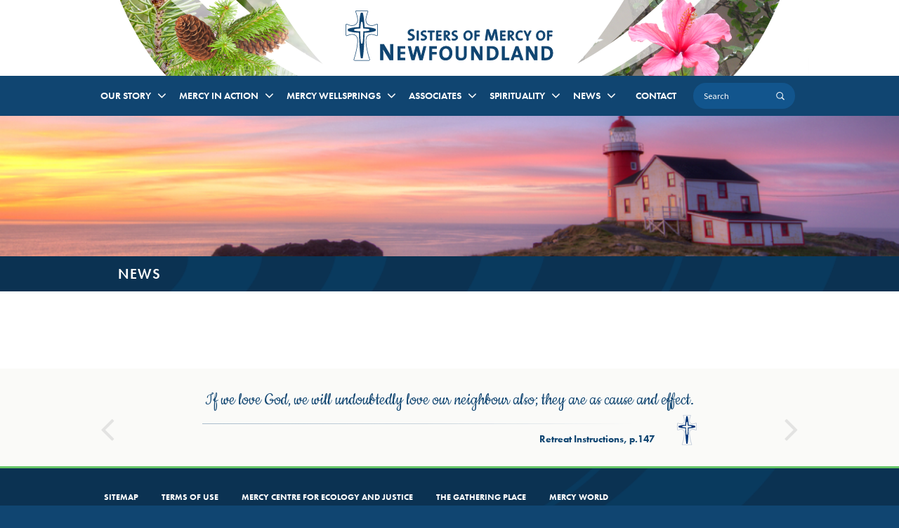

--- FILE ---
content_type: text/html; charset=UTF-8
request_url: https://www.sistersofmercynf.org/prayer/1689/
body_size: 10838
content:
<!DOCTYPE html>
<html lang="en-US">
<head>
<meta charset="UTF-8">
<meta name="viewport" content="width=device-width, initial-scale=1">
<link rel="profile" href="http://gmpg.org/xfn/11">
<title>Sisters of Mercy of Newfoundland</title>
<meta name='robots' content='max-image-preview:large' />
	<style>img:is([sizes="auto" i], [sizes^="auto," i]) { contain-intrinsic-size: 3000px 1500px }</style>
	<link rel='dns-prefetch' href='//www.google.com' />
<link rel="alternate" type="application/rss+xml" title="Sisters of Mercy of Newfoundland &raquo; Feed" href="https://www.sistersofmercynf.org/feed/" />
<link rel="alternate" type="application/rss+xml" title="Sisters of Mercy of Newfoundland &raquo; Comments Feed" href="https://www.sistersofmercynf.org/comments/feed/" />
<script type="text/javascript">
/* <![CDATA[ */
window._wpemojiSettings = {"baseUrl":"https:\/\/s.w.org\/images\/core\/emoji\/16.0.1\/72x72\/","ext":".png","svgUrl":"https:\/\/s.w.org\/images\/core\/emoji\/16.0.1\/svg\/","svgExt":".svg","source":{"concatemoji":"https:\/\/www.sistersofmercynf.org\/wp-includes\/js\/wp-emoji-release.min.js?ver=a5b97fd00f5b4b8ad216ce80fcaa2876"}};
/*! This file is auto-generated */
!function(s,n){var o,i,e;function c(e){try{var t={supportTests:e,timestamp:(new Date).valueOf()};sessionStorage.setItem(o,JSON.stringify(t))}catch(e){}}function p(e,t,n){e.clearRect(0,0,e.canvas.width,e.canvas.height),e.fillText(t,0,0);var t=new Uint32Array(e.getImageData(0,0,e.canvas.width,e.canvas.height).data),a=(e.clearRect(0,0,e.canvas.width,e.canvas.height),e.fillText(n,0,0),new Uint32Array(e.getImageData(0,0,e.canvas.width,e.canvas.height).data));return t.every(function(e,t){return e===a[t]})}function u(e,t){e.clearRect(0,0,e.canvas.width,e.canvas.height),e.fillText(t,0,0);for(var n=e.getImageData(16,16,1,1),a=0;a<n.data.length;a++)if(0!==n.data[a])return!1;return!0}function f(e,t,n,a){switch(t){case"flag":return n(e,"\ud83c\udff3\ufe0f\u200d\u26a7\ufe0f","\ud83c\udff3\ufe0f\u200b\u26a7\ufe0f")?!1:!n(e,"\ud83c\udde8\ud83c\uddf6","\ud83c\udde8\u200b\ud83c\uddf6")&&!n(e,"\ud83c\udff4\udb40\udc67\udb40\udc62\udb40\udc65\udb40\udc6e\udb40\udc67\udb40\udc7f","\ud83c\udff4\u200b\udb40\udc67\u200b\udb40\udc62\u200b\udb40\udc65\u200b\udb40\udc6e\u200b\udb40\udc67\u200b\udb40\udc7f");case"emoji":return!a(e,"\ud83e\udedf")}return!1}function g(e,t,n,a){var r="undefined"!=typeof WorkerGlobalScope&&self instanceof WorkerGlobalScope?new OffscreenCanvas(300,150):s.createElement("canvas"),o=r.getContext("2d",{willReadFrequently:!0}),i=(o.textBaseline="top",o.font="600 32px Arial",{});return e.forEach(function(e){i[e]=t(o,e,n,a)}),i}function t(e){var t=s.createElement("script");t.src=e,t.defer=!0,s.head.appendChild(t)}"undefined"!=typeof Promise&&(o="wpEmojiSettingsSupports",i=["flag","emoji"],n.supports={everything:!0,everythingExceptFlag:!0},e=new Promise(function(e){s.addEventListener("DOMContentLoaded",e,{once:!0})}),new Promise(function(t){var n=function(){try{var e=JSON.parse(sessionStorage.getItem(o));if("object"==typeof e&&"number"==typeof e.timestamp&&(new Date).valueOf()<e.timestamp+604800&&"object"==typeof e.supportTests)return e.supportTests}catch(e){}return null}();if(!n){if("undefined"!=typeof Worker&&"undefined"!=typeof OffscreenCanvas&&"undefined"!=typeof URL&&URL.createObjectURL&&"undefined"!=typeof Blob)try{var e="postMessage("+g.toString()+"("+[JSON.stringify(i),f.toString(),p.toString(),u.toString()].join(",")+"));",a=new Blob([e],{type:"text/javascript"}),r=new Worker(URL.createObjectURL(a),{name:"wpTestEmojiSupports"});return void(r.onmessage=function(e){c(n=e.data),r.terminate(),t(n)})}catch(e){}c(n=g(i,f,p,u))}t(n)}).then(function(e){for(var t in e)n.supports[t]=e[t],n.supports.everything=n.supports.everything&&n.supports[t],"flag"!==t&&(n.supports.everythingExceptFlag=n.supports.everythingExceptFlag&&n.supports[t]);n.supports.everythingExceptFlag=n.supports.everythingExceptFlag&&!n.supports.flag,n.DOMReady=!1,n.readyCallback=function(){n.DOMReady=!0}}).then(function(){return e}).then(function(){var e;n.supports.everything||(n.readyCallback(),(e=n.source||{}).concatemoji?t(e.concatemoji):e.wpemoji&&e.twemoji&&(t(e.twemoji),t(e.wpemoji)))}))}((window,document),window._wpemojiSettings);
/* ]]> */
</script>
<style id='wp-emoji-styles-inline-css' type='text/css'>

	img.wp-smiley, img.emoji {
		display: inline !important;
		border: none !important;
		box-shadow: none !important;
		height: 1em !important;
		width: 1em !important;
		margin: 0 0.07em !important;
		vertical-align: -0.1em !important;
		background: none !important;
		padding: 0 !important;
	}
</style>
<link rel='stylesheet' id='wp-block-library-css' href='https://www.sistersofmercynf.org/wp-includes/css/dist/block-library/style.min.css?ver=a5b97fd00f5b4b8ad216ce80fcaa2876' type='text/css' media='all' />
<style id='classic-theme-styles-inline-css' type='text/css'>
/*! This file is auto-generated */
.wp-block-button__link{color:#fff;background-color:#32373c;border-radius:9999px;box-shadow:none;text-decoration:none;padding:calc(.667em + 2px) calc(1.333em + 2px);font-size:1.125em}.wp-block-file__button{background:#32373c;color:#fff;text-decoration:none}
</style>
<style id='global-styles-inline-css' type='text/css'>
:root{--wp--preset--aspect-ratio--square: 1;--wp--preset--aspect-ratio--4-3: 4/3;--wp--preset--aspect-ratio--3-4: 3/4;--wp--preset--aspect-ratio--3-2: 3/2;--wp--preset--aspect-ratio--2-3: 2/3;--wp--preset--aspect-ratio--16-9: 16/9;--wp--preset--aspect-ratio--9-16: 9/16;--wp--preset--color--black: #000000;--wp--preset--color--cyan-bluish-gray: #abb8c3;--wp--preset--color--white: #ffffff;--wp--preset--color--pale-pink: #f78da7;--wp--preset--color--vivid-red: #cf2e2e;--wp--preset--color--luminous-vivid-orange: #ff6900;--wp--preset--color--luminous-vivid-amber: #fcb900;--wp--preset--color--light-green-cyan: #7bdcb5;--wp--preset--color--vivid-green-cyan: #00d084;--wp--preset--color--pale-cyan-blue: #8ed1fc;--wp--preset--color--vivid-cyan-blue: #0693e3;--wp--preset--color--vivid-purple: #9b51e0;--wp--preset--gradient--vivid-cyan-blue-to-vivid-purple: linear-gradient(135deg,rgba(6,147,227,1) 0%,rgb(155,81,224) 100%);--wp--preset--gradient--light-green-cyan-to-vivid-green-cyan: linear-gradient(135deg,rgb(122,220,180) 0%,rgb(0,208,130) 100%);--wp--preset--gradient--luminous-vivid-amber-to-luminous-vivid-orange: linear-gradient(135deg,rgba(252,185,0,1) 0%,rgba(255,105,0,1) 100%);--wp--preset--gradient--luminous-vivid-orange-to-vivid-red: linear-gradient(135deg,rgba(255,105,0,1) 0%,rgb(207,46,46) 100%);--wp--preset--gradient--very-light-gray-to-cyan-bluish-gray: linear-gradient(135deg,rgb(238,238,238) 0%,rgb(169,184,195) 100%);--wp--preset--gradient--cool-to-warm-spectrum: linear-gradient(135deg,rgb(74,234,220) 0%,rgb(151,120,209) 20%,rgb(207,42,186) 40%,rgb(238,44,130) 60%,rgb(251,105,98) 80%,rgb(254,248,76) 100%);--wp--preset--gradient--blush-light-purple: linear-gradient(135deg,rgb(255,206,236) 0%,rgb(152,150,240) 100%);--wp--preset--gradient--blush-bordeaux: linear-gradient(135deg,rgb(254,205,165) 0%,rgb(254,45,45) 50%,rgb(107,0,62) 100%);--wp--preset--gradient--luminous-dusk: linear-gradient(135deg,rgb(255,203,112) 0%,rgb(199,81,192) 50%,rgb(65,88,208) 100%);--wp--preset--gradient--pale-ocean: linear-gradient(135deg,rgb(255,245,203) 0%,rgb(182,227,212) 50%,rgb(51,167,181) 100%);--wp--preset--gradient--electric-grass: linear-gradient(135deg,rgb(202,248,128) 0%,rgb(113,206,126) 100%);--wp--preset--gradient--midnight: linear-gradient(135deg,rgb(2,3,129) 0%,rgb(40,116,252) 100%);--wp--preset--font-size--small: 13px;--wp--preset--font-size--medium: 20px;--wp--preset--font-size--large: 36px;--wp--preset--font-size--x-large: 42px;--wp--preset--spacing--20: 0.44rem;--wp--preset--spacing--30: 0.67rem;--wp--preset--spacing--40: 1rem;--wp--preset--spacing--50: 1.5rem;--wp--preset--spacing--60: 2.25rem;--wp--preset--spacing--70: 3.38rem;--wp--preset--spacing--80: 5.06rem;--wp--preset--shadow--natural: 6px 6px 9px rgba(0, 0, 0, 0.2);--wp--preset--shadow--deep: 12px 12px 50px rgba(0, 0, 0, 0.4);--wp--preset--shadow--sharp: 6px 6px 0px rgba(0, 0, 0, 0.2);--wp--preset--shadow--outlined: 6px 6px 0px -3px rgba(255, 255, 255, 1), 6px 6px rgba(0, 0, 0, 1);--wp--preset--shadow--crisp: 6px 6px 0px rgba(0, 0, 0, 1);}:where(.is-layout-flex){gap: 0.5em;}:where(.is-layout-grid){gap: 0.5em;}body .is-layout-flex{display: flex;}.is-layout-flex{flex-wrap: wrap;align-items: center;}.is-layout-flex > :is(*, div){margin: 0;}body .is-layout-grid{display: grid;}.is-layout-grid > :is(*, div){margin: 0;}:where(.wp-block-columns.is-layout-flex){gap: 2em;}:where(.wp-block-columns.is-layout-grid){gap: 2em;}:where(.wp-block-post-template.is-layout-flex){gap: 1.25em;}:where(.wp-block-post-template.is-layout-grid){gap: 1.25em;}.has-black-color{color: var(--wp--preset--color--black) !important;}.has-cyan-bluish-gray-color{color: var(--wp--preset--color--cyan-bluish-gray) !important;}.has-white-color{color: var(--wp--preset--color--white) !important;}.has-pale-pink-color{color: var(--wp--preset--color--pale-pink) !important;}.has-vivid-red-color{color: var(--wp--preset--color--vivid-red) !important;}.has-luminous-vivid-orange-color{color: var(--wp--preset--color--luminous-vivid-orange) !important;}.has-luminous-vivid-amber-color{color: var(--wp--preset--color--luminous-vivid-amber) !important;}.has-light-green-cyan-color{color: var(--wp--preset--color--light-green-cyan) !important;}.has-vivid-green-cyan-color{color: var(--wp--preset--color--vivid-green-cyan) !important;}.has-pale-cyan-blue-color{color: var(--wp--preset--color--pale-cyan-blue) !important;}.has-vivid-cyan-blue-color{color: var(--wp--preset--color--vivid-cyan-blue) !important;}.has-vivid-purple-color{color: var(--wp--preset--color--vivid-purple) !important;}.has-black-background-color{background-color: var(--wp--preset--color--black) !important;}.has-cyan-bluish-gray-background-color{background-color: var(--wp--preset--color--cyan-bluish-gray) !important;}.has-white-background-color{background-color: var(--wp--preset--color--white) !important;}.has-pale-pink-background-color{background-color: var(--wp--preset--color--pale-pink) !important;}.has-vivid-red-background-color{background-color: var(--wp--preset--color--vivid-red) !important;}.has-luminous-vivid-orange-background-color{background-color: var(--wp--preset--color--luminous-vivid-orange) !important;}.has-luminous-vivid-amber-background-color{background-color: var(--wp--preset--color--luminous-vivid-amber) !important;}.has-light-green-cyan-background-color{background-color: var(--wp--preset--color--light-green-cyan) !important;}.has-vivid-green-cyan-background-color{background-color: var(--wp--preset--color--vivid-green-cyan) !important;}.has-pale-cyan-blue-background-color{background-color: var(--wp--preset--color--pale-cyan-blue) !important;}.has-vivid-cyan-blue-background-color{background-color: var(--wp--preset--color--vivid-cyan-blue) !important;}.has-vivid-purple-background-color{background-color: var(--wp--preset--color--vivid-purple) !important;}.has-black-border-color{border-color: var(--wp--preset--color--black) !important;}.has-cyan-bluish-gray-border-color{border-color: var(--wp--preset--color--cyan-bluish-gray) !important;}.has-white-border-color{border-color: var(--wp--preset--color--white) !important;}.has-pale-pink-border-color{border-color: var(--wp--preset--color--pale-pink) !important;}.has-vivid-red-border-color{border-color: var(--wp--preset--color--vivid-red) !important;}.has-luminous-vivid-orange-border-color{border-color: var(--wp--preset--color--luminous-vivid-orange) !important;}.has-luminous-vivid-amber-border-color{border-color: var(--wp--preset--color--luminous-vivid-amber) !important;}.has-light-green-cyan-border-color{border-color: var(--wp--preset--color--light-green-cyan) !important;}.has-vivid-green-cyan-border-color{border-color: var(--wp--preset--color--vivid-green-cyan) !important;}.has-pale-cyan-blue-border-color{border-color: var(--wp--preset--color--pale-cyan-blue) !important;}.has-vivid-cyan-blue-border-color{border-color: var(--wp--preset--color--vivid-cyan-blue) !important;}.has-vivid-purple-border-color{border-color: var(--wp--preset--color--vivid-purple) !important;}.has-vivid-cyan-blue-to-vivid-purple-gradient-background{background: var(--wp--preset--gradient--vivid-cyan-blue-to-vivid-purple) !important;}.has-light-green-cyan-to-vivid-green-cyan-gradient-background{background: var(--wp--preset--gradient--light-green-cyan-to-vivid-green-cyan) !important;}.has-luminous-vivid-amber-to-luminous-vivid-orange-gradient-background{background: var(--wp--preset--gradient--luminous-vivid-amber-to-luminous-vivid-orange) !important;}.has-luminous-vivid-orange-to-vivid-red-gradient-background{background: var(--wp--preset--gradient--luminous-vivid-orange-to-vivid-red) !important;}.has-very-light-gray-to-cyan-bluish-gray-gradient-background{background: var(--wp--preset--gradient--very-light-gray-to-cyan-bluish-gray) !important;}.has-cool-to-warm-spectrum-gradient-background{background: var(--wp--preset--gradient--cool-to-warm-spectrum) !important;}.has-blush-light-purple-gradient-background{background: var(--wp--preset--gradient--blush-light-purple) !important;}.has-blush-bordeaux-gradient-background{background: var(--wp--preset--gradient--blush-bordeaux) !important;}.has-luminous-dusk-gradient-background{background: var(--wp--preset--gradient--luminous-dusk) !important;}.has-pale-ocean-gradient-background{background: var(--wp--preset--gradient--pale-ocean) !important;}.has-electric-grass-gradient-background{background: var(--wp--preset--gradient--electric-grass) !important;}.has-midnight-gradient-background{background: var(--wp--preset--gradient--midnight) !important;}.has-small-font-size{font-size: var(--wp--preset--font-size--small) !important;}.has-medium-font-size{font-size: var(--wp--preset--font-size--medium) !important;}.has-large-font-size{font-size: var(--wp--preset--font-size--large) !important;}.has-x-large-font-size{font-size: var(--wp--preset--font-size--x-large) !important;}
:where(.wp-block-post-template.is-layout-flex){gap: 1.25em;}:where(.wp-block-post-template.is-layout-grid){gap: 1.25em;}
:where(.wp-block-columns.is-layout-flex){gap: 2em;}:where(.wp-block-columns.is-layout-grid){gap: 2em;}
:root :where(.wp-block-pullquote){font-size: 1.5em;line-height: 1.6;}
</style>
<link rel='stylesheet' id='origin-style-css' href='https://www.sistersofmercynf.org/wp-content/themes/sistersofmercynf/assets/css/style.css?ver=20250613' type='text/css' media='all' />
<link rel='stylesheet' id='wp-pagenavi-css' href='https://www.sistersofmercynf.org/wp-content/plugins/wp-pagenavi/pagenavi-css.css?ver=2.70' type='text/css' media='all' />
<script type="text/javascript" src="https://www.sistersofmercynf.org/wp-includes/js/jquery/jquery.min.js?ver=3.7.1" id="jquery-core-js"></script>
<script type="text/javascript" src="https://www.sistersofmercynf.org/wp-includes/js/jquery/jquery-migrate.min.js?ver=3.4.1" id="jquery-migrate-js"></script>
<link rel="https://api.w.org/" href="https://www.sistersofmercynf.org/wp-json/" /><link rel="EditURI" type="application/rsd+xml" title="RSD" href="https://www.sistersofmercynf.org/xmlrpc.php?rsd" />

<link rel="canonical" href="https://www.sistersofmercynf.org/prayer/1689/" />
<link rel='shortlink' href='https://www.sistersofmercynf.org/?p=1689' />
<link rel="alternate" title="oEmbed (JSON)" type="application/json+oembed" href="https://www.sistersofmercynf.org/wp-json/oembed/1.0/embed?url=https%3A%2F%2Fwww.sistersofmercynf.org%2Fprayer%2F1689%2F" />
<link rel="alternate" title="oEmbed (XML)" type="text/xml+oembed" href="https://www.sistersofmercynf.org/wp-json/oembed/1.0/embed?url=https%3A%2F%2Fwww.sistersofmercynf.org%2Fprayer%2F1689%2F&#038;format=xml" />
<script type="text/javascript">
(function(url){
	if(/(?:Chrome\/26\.0\.1410\.63 Safari\/537\.31|WordfenceTestMonBot)/.test(navigator.userAgent)){ return; }
	var addEvent = function(evt, handler) {
		if (window.addEventListener) {
			document.addEventListener(evt, handler, false);
		} else if (window.attachEvent) {
			document.attachEvent('on' + evt, handler);
		}
	};
	var removeEvent = function(evt, handler) {
		if (window.removeEventListener) {
			document.removeEventListener(evt, handler, false);
		} else if (window.detachEvent) {
			document.detachEvent('on' + evt, handler);
		}
	};
	var evts = 'contextmenu dblclick drag dragend dragenter dragleave dragover dragstart drop keydown keypress keyup mousedown mousemove mouseout mouseover mouseup mousewheel scroll'.split(' ');
	var logHuman = function() {
		if (window.wfLogHumanRan) { return; }
		window.wfLogHumanRan = true;
		var wfscr = document.createElement('script');
		wfscr.type = 'text/javascript';
		wfscr.async = true;
		wfscr.src = url + '&r=' + Math.random();
		(document.getElementsByTagName('head')[0]||document.getElementsByTagName('body')[0]).appendChild(wfscr);
		for (var i = 0; i < evts.length; i++) {
			removeEvent(evts[i], logHuman);
		}
	};
	for (var i = 0; i < evts.length; i++) {
		addEvent(evts[i], logHuman);
	}
})('//www.sistersofmercynf.org/?wordfence_lh=1&hid=443F2842F11B48CB6E28146720BDD131');
</script>      <!-- Global site tag (gtag.js) - Google Analytics -->
      <script async src="https://www.googletagmanager.com/gtag/js?id=G-LHFYQ6D2VB"></script>
      <script>
        window.dataLayer = window.dataLayer || [];
        function gtag(){dataLayer.push(arguments);}
        gtag('js', new Date());
        gtag('config', 'G-LHFYQ6D2VB');
      </script>
<style type="text/css">.recentcomments a{display:inline !important;padding:0 !important;margin:0 !important;}</style><link rel="icon" href="https://www.sistersofmercynf.org/wp-content/uploads/2017/07/cropped-cropped-North-Sydney-Mercy-Cross-blue-1-2-32x32.jpg" sizes="32x32" />
<link rel="icon" href="https://www.sistersofmercynf.org/wp-content/uploads/2017/07/cropped-cropped-North-Sydney-Mercy-Cross-blue-1-2-192x192.jpg" sizes="192x192" />
<link rel="apple-touch-icon" href="https://www.sistersofmercynf.org/wp-content/uploads/2017/07/cropped-cropped-North-Sydney-Mercy-Cross-blue-1-2-180x180.jpg" />
<meta name="msapplication-TileImage" content="https://www.sistersofmercynf.org/wp-content/uploads/2017/07/cropped-cropped-North-Sydney-Mercy-Cross-blue-1-2-270x270.jpg" />
		<style type="text/css" id="wp-custom-css">
			.menu-container .search-wrapper input[type='search']{
	width:145px
}		</style>
		<script src="https://use.typekit.net/ich1aax.js"></script>
<script>try{Typekit.load({ async: true });}catch(e){}</script>
</head>

<body class="wp-singular prayer-template-default single single-prayer postid-1689 wp-theme-sistersofmercynf group-blog">

<div id="page" class="site">
	<a class="skip-link screen-reader-text" href="#content">Skip to content</a>
	<header id="masthead" class="site-header" role="banner">
		<div class="site-branding">
							<p class="site-title"><a href="https://www.sistersofmercynf.org/" rel="home"><img src='https://www.sistersofmercynf.org/wp-content/themes/sistersofmercynf/assets/img/logo.svg' alt="Sisters of Mercy of Newfoundland"></a></p>
					</div><!-- .site-branding -->
    <nav id="mobile-navigation" class="mobile-navigation" role="navigation">
        <div class="main-navigation__wrapper">
          <div class="menu-menu-1-container"><ul id="menu-menu-1" class="primary-menu"><li id="menu-item-33" class="menu-item menu-item-type-post_type menu-item-object-page menu-item-has-children menu-item-33"><a href="https://www.sistersofmercynf.org/our-story/">OUR STORY</a>
<ul class="sub-menu">
	<li id="menu-item-512" class="menu-item menu-item-type-post_type menu-item-object-page menu-item-512"><a href="https://www.sistersofmercynf.org/our-story/about-us/">About Us</a></li>
	<li id="menu-item-518" class="menu-item menu-item-type-post_type menu-item-object-page menu-item-518"><a href="https://www.sistersofmercynf.org/our-story/where-we-are/">Where We Are</a></li>
	<li id="menu-item-2597" class="menu-item menu-item-type-post_type menu-item-object-page menu-item-2597"><a href="https://www.sistersofmercynf.org/our-story/catherine-mcauley/">Catherine McAuley</a></li>
	<li id="menu-item-514" class="menu-item menu-item-type-post_type menu-item-object-page menu-item-has-children menu-item-514"><a href="https://www.sistersofmercynf.org/our-story/early-history/">Early History</a>
	<ul class="sub-menu">
		<li id="menu-item-2623" class="menu-item menu-item-type-post_type menu-item-object-page menu-item-2623"><a href="https://www.sistersofmercynf.org/our-story/early-history/mary-francis-creedon/">Mary Francis Creedon</a></li>
		<li id="menu-item-2662" class="menu-item menu-item-type-post_type menu-item-object-page menu-item-2662"><a href="https://www.sistersofmercynf.org/our-story/early-history/mary-antonia-egan/">Mary Antonio Egan</a></li>
		<li id="menu-item-2262" class="menu-item menu-item-type-post_type menu-item-object-page menu-item-2262"><a href="https://www.sistersofmercynf.org/our-story/early-history/valiant-women/">Valiant Women</a></li>
		<li id="menu-item-9111" class="menu-item menu-item-type-post_type menu-item-object-page menu-item-9111"><a href="https://www.sistersofmercynf.org/our-story/early-history/archival-moments/">Archival Moments</a></li>
	</ul>
</li>
	<li id="menu-item-515" class="menu-item menu-item-type-post_type menu-item-object-page menu-item-has-children menu-item-515"><a href="https://www.sistersofmercynf.org/our-story/expansion/">Expansion</a>
	<ul class="sub-menu">
		<li id="menu-item-516" class="menu-item menu-item-type-post_type menu-item-object-page menu-item-516"><a href="https://www.sistersofmercynf.org/our-story/expansion/foundation-on-west-coast-of-newfoundland/">Foundation on West Coast of Newfoundland</a></li>
	</ul>
</li>
	<li id="menu-item-10842" class="menu-item menu-item-type-post_type menu-item-object-page menu-item-has-children menu-item-10842"><a href="https://www.sistersofmercynf.org/our-story/significant-events-2/">Significant Events</a>
	<ul class="sub-menu">
		<li id="menu-item-10873" class="menu-item menu-item-type-post_type menu-item-object-page menu-item-10873"><a href="https://www.sistersofmercynf.org/our-story/significant-events-2/monthly-stories/">Monthly Stories</a></li>
	</ul>
</li>
	<li id="menu-item-517" class="menu-item menu-item-type-post_type menu-item-object-page menu-item-has-children menu-item-517"><a href="https://www.sistersofmercynf.org/our-story/today-and-beyond/">Today and Beyond</a>
	<ul class="sub-menu">
		<li id="menu-item-9464" class="menu-item menu-item-type-post_type menu-item-object-page menu-item-9464"><a href="https://www.sistersofmercynf.org/our-story/today-and-beyond/sisters-of-mercy-in-conception-harbour/">Sisters of Mercy in Conception Harbour</a></li>
		<li id="menu-item-8854" class="menu-item menu-item-type-post_type menu-item-object-page menu-item-8854"><a href="https://www.sistersofmercynf.org/our-story/today-and-beyond/sisters-of-mercy-presence-on-the-burin-peninsula/">Sisters of Mercy Presence on the Burin Peninsula</a></li>
		<li id="menu-item-9442" class="menu-item menu-item-type-post_type menu-item-object-page menu-item-9442"><a href="https://www.sistersofmercynf.org/our-story/today-and-beyond/sisters-of-mercy-presence-in-the-brigus-parish/">Sisters of Mercy Presence in the Brigus Parish</a></li>
	</ul>
</li>
	<li id="menu-item-2748" class="menu-item menu-item-type-post_type menu-item-object-page menu-item-2748"><a href="https://www.sistersofmercynf.org/our-story/mercying/">Mercying</a></li>
</ul>
</li>
<li id="menu-item-32" class="menu-item menu-item-type-post_type menu-item-object-page menu-item-has-children menu-item-32"><a href="https://www.sistersofmercynf.org/mercy-in-action/">MERCY IN ACTION</a>
<ul class="sub-menu">
	<li id="menu-item-535" class="menu-item menu-item-type-post_type menu-item-object-page menu-item-535"><a href="https://www.sistersofmercynf.org/mercy-in-action/mission-and-vision/">Mission and Vision</a></li>
	<li id="menu-item-519" class="menu-item menu-item-type-post_type menu-item-object-page menu-item-519"><a href="https://www.sistersofmercynf.org/mercy-in-action/care-of-the-aged/">Care of the Aged</a></li>
	<li id="menu-item-8256" class="menu-item menu-item-type-post_type menu-item-object-page menu-item-has-children menu-item-8256"><a href="https://www.sistersofmercynf.org/mercy-in-action/the-gathering-place-2/">The Gathering Place</a>
	<ul class="sub-menu">
		<li id="menu-item-9598" class="menu-item menu-item-type-post_type menu-item-object-page menu-item-9598"><a href="https://www.sistersofmercynf.org/mercy-in-action/the-gathering-place-2/special-celebration-day-at-the-gathering-place/">Special Celebration Day at The Gathering Place</a></li>
		<li id="menu-item-9599" class="menu-item menu-item-type-post_type menu-item-object-page menu-item-9599"><a href="https://www.sistersofmercynf.org/mercy-in-action/the-gathering-place-2/the-gathering-place-and-mercy-convent/the-gathering-place-can-i-dream/">The Gathering Place -Can I Dream ?</a></li>
		<li id="menu-item-8284" class="menu-item menu-item-type-post_type menu-item-object-page menu-item-8284"><a href="https://www.sistersofmercynf.org/mercy-in-action/the-gathering-place-2/the-gathering-place-is-growing/">The Gathering Place is Growing!</a></li>
		<li id="menu-item-8289" class="menu-item menu-item-type-post_type menu-item-object-page menu-item-8289"><a href="https://www.sistersofmercynf.org/mercy-in-action/the-gathering-place-2/the-gathering-place-and-mercy-convent/">The Gathering Place and Mercy Convent</a></li>
	</ul>
</li>
	<li id="menu-item-520" class="menu-item menu-item-type-post_type menu-item-object-page menu-item-has-children menu-item-520"><a href="https://www.sistersofmercynf.org/mercy-in-action/ecology-and-justice/">Ecology and Justice</a>
	<ul class="sub-menu">
		<li id="menu-item-522" class="menu-item menu-item-type-post_type menu-item-object-page menu-item-522"><a href="https://www.sistersofmercynf.org/mercy-in-action/ecology-and-justice/programs-at-the-centre/">Programs at the Centre</a></li>
		<li id="menu-item-521" class="menu-item menu-item-type-post_type menu-item-object-page menu-item-521"><a href="https://www.sistersofmercynf.org/mercy-in-action/ecology-and-justice/the-cosmic-walk/">The Cosmic Walk</a></li>
		<li id="menu-item-10932" class="menu-item menu-item-type-post_type menu-item-object-page menu-item-10932"><a href="https://www.sistersofmercynf.org/mercy-in-action/ecology-and-justice/living-land-acknowledgement-from-first-light-st-johns/">Living Land Acknowledgement from First light St John’s</a></li>
	</ul>
</li>
	<li id="menu-item-524" class="menu-item menu-item-type-post_type menu-item-object-page menu-item-524"><a href="https://www.sistersofmercynf.org/mercy-in-action/home-visitation/">Home Visitation</a></li>
	<li id="menu-item-528" class="menu-item menu-item-type-post_type menu-item-object-page menu-item-has-children menu-item-528"><a href="https://www.sistersofmercynf.org/mercy-in-action/ministry-in-healthcare/">Ministry in Healthcare</a>
	<ul class="sub-menu">
		<li id="menu-item-529" class="menu-item menu-item-type-post_type menu-item-object-page menu-item-529"><a href="https://www.sistersofmercynf.org/mercy-in-action/ministry-in-healthcare/st-clares-mercy-hospital/">St. Clare’s Mercy Hospital</a></li>
	</ul>
</li>
	<li id="menu-item-530" class="menu-item menu-item-type-post_type menu-item-object-page menu-item-has-children menu-item-530"><a href="https://www.sistersofmercynf.org/mercy-in-action/ministry-through-music-art-education/">Ministry through Music &#038; Art Education</a>
	<ul class="sub-menu">
		<li id="menu-item-7533" class="menu-item menu-item-type-post_type menu-item-object-page menu-item-7533"><a href="https://www.sistersofmercynf.org/mercy-in-action/mercy-arts-and-crafts/">Mercy Arts and Crafts</a></li>
		<li id="menu-item-5470" class="menu-item menu-item-type-post_type menu-item-object-page menu-item-5470"><a href="https://www.sistersofmercynf.org/mercy-in-action/music-at-the-convent-a-tribute-to-mercy/">Music at the Convent: A Tribute to Mercy</a></li>
	</ul>
</li>
	<li id="menu-item-532" class="menu-item menu-item-type-post_type menu-item-object-page menu-item-has-children menu-item-532"><a href="https://www.sistersofmercynf.org/mercy-in-action/ministry-in-peru/">Ministry in Peru</a>
	<ul class="sub-menu">
		<li id="menu-item-533" class="menu-item menu-item-type-post_type menu-item-object-page menu-item-533"><a href="https://www.sistersofmercynf.org/mercy-in-action/ministry-in-peru/grassroots-ministry-in-peru/">Grassroots Ministry in Peru</a></li>
		<li id="menu-item-4190" class="menu-item menu-item-type-post_type menu-item-object-page menu-item-4190"><a href="https://www.sistersofmercynf.org/mercy-in-action/perus-struggle-for-justice-and-equality/">Peru’s Struggle for Justice and Equality</a></li>
	</ul>
</li>
	<li id="menu-item-534" class="menu-item menu-item-type-post_type menu-item-object-page menu-item-534"><a href="https://www.sistersofmercynf.org/mercy-in-action/ministry-of-prayer/">Ministry of Prayer</a></li>
	<li id="menu-item-536" class="menu-item menu-item-type-post_type menu-item-object-page menu-item-536"><a href="https://www.sistersofmercynf.org/mercy-in-action/prison-ministry/">Prison Ministry</a></li>
</ul>
</li>
<li id="menu-item-31" class="menu-item menu-item-type-post_type menu-item-object-page menu-item-has-children menu-item-31"><a href="https://www.sistersofmercynf.org/mercy-wellsprings/">MERCY WELLSPRINGS</a>
<ul class="sub-menu">
	<li id="menu-item-8192" class="menu-item menu-item-type-post_type menu-item-object-page menu-item-8192"><a href="https://www.sistersofmercynf.org/mercy-wellsprings/mercy-wellsprings/">Mercy Wellsprings</a></li>
	<li id="menu-item-11106" class="menu-item menu-item-type-post_type menu-item-object-page menu-item-11106"><a href="https://www.sistersofmercynf.org/mercy-wellsprings/background/">Background</a></li>
	<li id="menu-item-8752" class="menu-item menu-item-type-post_type menu-item-object-page menu-item-8752"><a href="https://www.sistersofmercynf.org/mercy-wellsprings/sisters-of-mercy-catherine-mcauley/">Sisters of Mercy &#038; Catherine McAuley</a></li>
	<li id="menu-item-11097" class="menu-item menu-item-type-post_type menu-item-object-page menu-item-11097"><a href="https://www.sistersofmercynf.org/mercy-wellsprings/foundational-statement-guiding-principles/">Foundational Statement &#038; Guiding Principles</a></li>
	<li id="menu-item-11108" class="menu-item menu-item-type-post_type menu-item-object-page menu-item-11108"><a href="https://www.sistersofmercynf.org/mercy-wellsprings/purpose/">Purpose</a></li>
	<li id="menu-item-8753" class="menu-item menu-item-type-post_type menu-item-object-page menu-item-8753"><a href="https://www.sistersofmercynf.org/mercy-wellsprings/structure/">Structure</a></li>
	<li id="menu-item-8750" class="menu-item menu-item-type-post_type menu-item-object-page menu-item-8750"><a href="https://www.sistersofmercynf.org/mercy-wellsprings/excecutive-director/">Our Team</a></li>
	<li id="menu-item-8754" class="menu-item menu-item-type-post_type menu-item-object-page menu-item-8754"><a href="https://www.sistersofmercynf.org/mercy-wellsprings/current-sponsored-ministries/">Current Sponsored Ministries</a></li>
	<li id="menu-item-8749" class="menu-item menu-item-type-post_type menu-item-object-page menu-item-8749"><a href="https://www.sistersofmercynf.org/mercy-wellsprings/formation/">Formation</a></li>
	<li id="menu-item-11107" class="menu-item menu-item-type-post_type menu-item-object-page menu-item-11107"><a href="https://www.sistersofmercynf.org/mercy-wellsprings/formation-program/">Formation Program</a></li>
	<li id="menu-item-9641" class="menu-item menu-item-type-post_type menu-item-object-page menu-item-9641"><a href="https://www.sistersofmercynf.org/mercy-wellsprings/newsletters/">Newsletters</a></li>
	<li id="menu-item-9644" class="menu-item menu-item-type-post_type menu-item-object-page menu-item-9644"><a href="https://www.sistersofmercynf.org/mercy-wellsprings/contact/">Contact</a></li>
</ul>
</li>
<li id="menu-item-30" class="menu-item menu-item-type-post_type menu-item-object-page menu-item-has-children menu-item-30"><a href="https://www.sistersofmercynf.org/associates/">ASSOCIATES</a>
<ul class="sub-menu">
	<li id="menu-item-655" class="menu-item menu-item-type-post_type menu-item-object-page menu-item-has-children menu-item-655"><a href="https://www.sistersofmercynf.org/associates/becoming-an-associate/">Becoming an Associate</a>
	<ul class="sub-menu">
		<li id="menu-item-8234" class="menu-item menu-item-type-post_type menu-item-object-page menu-item-8234"><a href="https://www.sistersofmercynf.org/associates/associates-and-sisters-celebrate-30th-anniversary/">Associates and Sisters Celebrate 30th Anniversary</a></li>
	</ul>
</li>
	<li id="menu-item-654" class="menu-item menu-item-type-post_type menu-item-object-page menu-item-654"><a href="https://www.sistersofmercynf.org/associates/associate-program/">Associate Program</a></li>
	<li id="menu-item-7138" class="menu-item menu-item-type-post_type menu-item-object-page menu-item-7138"><a href="https://www.sistersofmercynf.org/associates/associate-brochure/">Associate Brochure</a></li>
	<li id="menu-item-6962" class="menu-item menu-item-type-post_type menu-item-object-page menu-item-6962"><a href="https://www.sistersofmercynf.org/associates/formation-resource/">Formation Resource</a></li>
	<li id="menu-item-656" class="menu-item menu-item-type-post_type menu-item-object-page menu-item-has-children menu-item-656"><a href="https://www.sistersofmercynf.org/associates/associate-commitment-ceremony-in-conception-harbour/">Associate Commitment Ceremony in Conception Harbour</a>
	<ul class="sub-menu">
		<li id="menu-item-658" class="menu-item menu-item-type-post_type menu-item-object-page menu-item-658"><a href="https://www.sistersofmercynf.org/associates/associate-commitment-ceremony-in-conception-harbour/commitment-ceremony-at-mercy-convent-st-johns-february-13-2011/">Commitment Ceremony at Mercy Convent, St. John’s February 13, 2011</a></li>
		<li id="menu-item-657" class="menu-item menu-item-type-post_type menu-item-object-page menu-item-657"><a href="https://www.sistersofmercynf.org/associates/associate-commitment-ceremony-in-conception-harbour/three-new-associates-conception-bay-may-4-2011/">Three New Associates, Conception Bay May 4, 2011</a></li>
	</ul>
</li>
	<li id="menu-item-659" class="menu-item menu-item-type-post_type menu-item-object-page menu-item-has-children menu-item-659"><a href="https://www.sistersofmercynf.org/associates/associates-share-their-stories/">Associates Share Their Stories</a>
	<ul class="sub-menu">
		<li id="menu-item-6365" class="menu-item menu-item-type-post_type menu-item-object-page menu-item-6365"><a href="https://www.sistersofmercynf.org/associates/associates-share-their-stories/cathy-foster-tells-her-story/">Cathy Foster tells her story</a></li>
		<li id="menu-item-6373" class="menu-item menu-item-type-post_type menu-item-object-page menu-item-6373"><a href="https://www.sistersofmercynf.org/associates/associates-share-their-stories/gerri-stapleton-tells-her-story/">Gerri Stapleton tells her story</a></li>
		<li id="menu-item-661" class="menu-item menu-item-type-post_type menu-item-object-page menu-item-661"><a href="https://www.sistersofmercynf.org/associates/associates-share-their-stories/mary-taylor-tells-her-story/">Mary Taylor Tells Her Story</a></li>
		<li id="menu-item-7574" class="menu-item menu-item-type-post_type menu-item-object-page menu-item-7574"><a href="https://www.sistersofmercynf.org/associates/associates-share-their-stories/anna-kelly-tells-her-story/">Anna Kelly tells her story</a></li>
	</ul>
</li>
	<li id="menu-item-6461" class="menu-item menu-item-type-post_type menu-item-object-page menu-item-6461"><a href="https://www.sistersofmercynf.org/associates/associates-newsletter/">Associates Newsletter</a></li>
	<li id="menu-item-6982" class="menu-item menu-item-type-post_type menu-item-object-page menu-item-6982"><a href="https://www.sistersofmercynf.org/associates/contact-2/">Contact</a></li>
</ul>
</li>
<li id="menu-item-29" class="menu-item menu-item-type-post_type menu-item-object-page menu-item-has-children menu-item-29"><a href="https://www.sistersofmercynf.org/spirituality/">SPIRITUALITY</a>
<ul class="sub-menu">
	<li id="menu-item-720" class="menu-item menu-item-type-post_type menu-item-object-page menu-item-720"><a href="https://www.sistersofmercynf.org/spirituality/overview/">Overview</a></li>
	<li id="menu-item-329" class="menu-item menu-item-type-post_type menu-item-object-page menu-item-329"><a href="https://www.sistersofmercynf.org/spirituality/pray-with-us/">Pray with Us</a></li>
	<li id="menu-item-2721" class="menu-item menu-item-type-post_type menu-item-object-page menu-item-2721"><a href="https://www.sistersofmercynf.org/spirituality/prayers-reflections/">Prayers/Reflections</a></li>
</ul>
</li>
<li id="menu-item-28" class="menu-item menu-item-type-post_type menu-item-object-page menu-item-has-children menu-item-28"><a href="https://www.sistersofmercynf.org/news/">NEWS</a>
<ul class="sub-menu">
	<li id="menu-item-1307" class="menu-item menu-item-type-post_type menu-item-object-page menu-item-1307"><a href="https://www.sistersofmercynf.org/news/latest-news/">Latest News</a></li>
	<li id="menu-item-1012" class="menu-item menu-item-type-post_type menu-item-object-page menu-item-1012"><a href="https://www.sistersofmercynf.org/news/archive-news/">Archive News</a></li>
</ul>
</li>
<li id="menu-item-2607" class="menu-item menu-item-type-post_type menu-item-object-page menu-item-2607"><a href="https://www.sistersofmercynf.org/contact/">CONTACT</a></li>
<li id="menu-item-11096" class="menu-item menu-item-type-post_type menu-item-object-page menu-item-11096"><a href="https://www.sistersofmercynf.org/mercy-wellsprings/purpose/">Purpose</a></li>
</ul></div>        </div>
      </nav><!-- #site-navigation -->
    <div class="menu-container">
  		<nav id="site-navigation" class="main-navigation" role="navigation">
  			<button class="menu-toggle hamburger hamburger--squeeze" aria-controls="primary-menu" aria-expanded="false">
  					<span class="hamburger-box">
  						<span class="hamburger-inner"></span>
  					</span>
  				</button>
  			<div class="menu-menu-1-container"><ul id="primary-menu" class="menu"><li class="menu-item menu-item-type-post_type menu-item-object-page menu-item-has-children menu-item-33"><a href="https://www.sistersofmercynf.org/our-story/">OUR STORY</a>
<ul class="sub-menu">
	<li class="menu-item menu-item-type-post_type menu-item-object-page menu-item-512"><a href="https://www.sistersofmercynf.org/our-story/about-us/">About Us</a></li>
	<li class="menu-item menu-item-type-post_type menu-item-object-page menu-item-518"><a href="https://www.sistersofmercynf.org/our-story/where-we-are/">Where We Are</a></li>
	<li class="menu-item menu-item-type-post_type menu-item-object-page menu-item-2597"><a href="https://www.sistersofmercynf.org/our-story/catherine-mcauley/">Catherine McAuley</a></li>
	<li class="menu-item menu-item-type-post_type menu-item-object-page menu-item-has-children menu-item-514"><a href="https://www.sistersofmercynf.org/our-story/early-history/">Early History</a>
	<ul class="sub-menu">
		<li class="menu-item menu-item-type-post_type menu-item-object-page menu-item-2623"><a href="https://www.sistersofmercynf.org/our-story/early-history/mary-francis-creedon/">Mary Francis Creedon</a></li>
		<li class="menu-item menu-item-type-post_type menu-item-object-page menu-item-2662"><a href="https://www.sistersofmercynf.org/our-story/early-history/mary-antonia-egan/">Mary Antonio Egan</a></li>
		<li class="menu-item menu-item-type-post_type menu-item-object-page menu-item-2262"><a href="https://www.sistersofmercynf.org/our-story/early-history/valiant-women/">Valiant Women</a></li>
		<li class="menu-item menu-item-type-post_type menu-item-object-page menu-item-9111"><a href="https://www.sistersofmercynf.org/our-story/early-history/archival-moments/">Archival Moments</a></li>
	</ul>
</li>
	<li class="menu-item menu-item-type-post_type menu-item-object-page menu-item-has-children menu-item-515"><a href="https://www.sistersofmercynf.org/our-story/expansion/">Expansion</a>
	<ul class="sub-menu">
		<li class="menu-item menu-item-type-post_type menu-item-object-page menu-item-516"><a href="https://www.sistersofmercynf.org/our-story/expansion/foundation-on-west-coast-of-newfoundland/">Foundation on West Coast of Newfoundland</a></li>
	</ul>
</li>
	<li class="menu-item menu-item-type-post_type menu-item-object-page menu-item-has-children menu-item-10842"><a href="https://www.sistersofmercynf.org/our-story/significant-events-2/">Significant Events</a>
	<ul class="sub-menu">
		<li class="menu-item menu-item-type-post_type menu-item-object-page menu-item-10873"><a href="https://www.sistersofmercynf.org/our-story/significant-events-2/monthly-stories/">Monthly Stories</a></li>
	</ul>
</li>
	<li class="menu-item menu-item-type-post_type menu-item-object-page menu-item-has-children menu-item-517"><a href="https://www.sistersofmercynf.org/our-story/today-and-beyond/">Today and Beyond</a>
	<ul class="sub-menu">
		<li class="menu-item menu-item-type-post_type menu-item-object-page menu-item-9464"><a href="https://www.sistersofmercynf.org/our-story/today-and-beyond/sisters-of-mercy-in-conception-harbour/">Sisters of Mercy in Conception Harbour</a></li>
		<li class="menu-item menu-item-type-post_type menu-item-object-page menu-item-8854"><a href="https://www.sistersofmercynf.org/our-story/today-and-beyond/sisters-of-mercy-presence-on-the-burin-peninsula/">Sisters of Mercy Presence on the Burin Peninsula</a></li>
		<li class="menu-item menu-item-type-post_type menu-item-object-page menu-item-9442"><a href="https://www.sistersofmercynf.org/our-story/today-and-beyond/sisters-of-mercy-presence-in-the-brigus-parish/">Sisters of Mercy Presence in the Brigus Parish</a></li>
	</ul>
</li>
	<li class="menu-item menu-item-type-post_type menu-item-object-page menu-item-2748"><a href="https://www.sistersofmercynf.org/our-story/mercying/">Mercying</a></li>
</ul>
</li>
<li class="menu-item menu-item-type-post_type menu-item-object-page menu-item-has-children menu-item-32"><a href="https://www.sistersofmercynf.org/mercy-in-action/">MERCY IN ACTION</a>
<ul class="sub-menu">
	<li class="menu-item menu-item-type-post_type menu-item-object-page menu-item-535"><a href="https://www.sistersofmercynf.org/mercy-in-action/mission-and-vision/">Mission and Vision</a></li>
	<li class="menu-item menu-item-type-post_type menu-item-object-page menu-item-519"><a href="https://www.sistersofmercynf.org/mercy-in-action/care-of-the-aged/">Care of the Aged</a></li>
	<li class="menu-item menu-item-type-post_type menu-item-object-page menu-item-has-children menu-item-8256"><a href="https://www.sistersofmercynf.org/mercy-in-action/the-gathering-place-2/">The Gathering Place</a>
	<ul class="sub-menu">
		<li class="menu-item menu-item-type-post_type menu-item-object-page menu-item-9598"><a href="https://www.sistersofmercynf.org/mercy-in-action/the-gathering-place-2/special-celebration-day-at-the-gathering-place/">Special Celebration Day at The Gathering Place</a></li>
		<li class="menu-item menu-item-type-post_type menu-item-object-page menu-item-9599"><a href="https://www.sistersofmercynf.org/mercy-in-action/the-gathering-place-2/the-gathering-place-and-mercy-convent/the-gathering-place-can-i-dream/">The Gathering Place -Can I Dream ?</a></li>
		<li class="menu-item menu-item-type-post_type menu-item-object-page menu-item-8284"><a href="https://www.sistersofmercynf.org/mercy-in-action/the-gathering-place-2/the-gathering-place-is-growing/">The Gathering Place is Growing!</a></li>
		<li class="menu-item menu-item-type-post_type menu-item-object-page menu-item-8289"><a href="https://www.sistersofmercynf.org/mercy-in-action/the-gathering-place-2/the-gathering-place-and-mercy-convent/">The Gathering Place and Mercy Convent</a></li>
	</ul>
</li>
	<li class="menu-item menu-item-type-post_type menu-item-object-page menu-item-has-children menu-item-520"><a href="https://www.sistersofmercynf.org/mercy-in-action/ecology-and-justice/">Ecology and Justice</a>
	<ul class="sub-menu">
		<li class="menu-item menu-item-type-post_type menu-item-object-page menu-item-522"><a href="https://www.sistersofmercynf.org/mercy-in-action/ecology-and-justice/programs-at-the-centre/">Programs at the Centre</a></li>
		<li class="menu-item menu-item-type-post_type menu-item-object-page menu-item-521"><a href="https://www.sistersofmercynf.org/mercy-in-action/ecology-and-justice/the-cosmic-walk/">The Cosmic Walk</a></li>
		<li class="menu-item menu-item-type-post_type menu-item-object-page menu-item-10932"><a href="https://www.sistersofmercynf.org/mercy-in-action/ecology-and-justice/living-land-acknowledgement-from-first-light-st-johns/">Living Land Acknowledgement from First light St John’s</a></li>
	</ul>
</li>
	<li class="menu-item menu-item-type-post_type menu-item-object-page menu-item-524"><a href="https://www.sistersofmercynf.org/mercy-in-action/home-visitation/">Home Visitation</a></li>
	<li class="menu-item menu-item-type-post_type menu-item-object-page menu-item-has-children menu-item-528"><a href="https://www.sistersofmercynf.org/mercy-in-action/ministry-in-healthcare/">Ministry in Healthcare</a>
	<ul class="sub-menu">
		<li class="menu-item menu-item-type-post_type menu-item-object-page menu-item-529"><a href="https://www.sistersofmercynf.org/mercy-in-action/ministry-in-healthcare/st-clares-mercy-hospital/">St. Clare’s Mercy Hospital</a></li>
	</ul>
</li>
	<li class="menu-item menu-item-type-post_type menu-item-object-page menu-item-has-children menu-item-530"><a href="https://www.sistersofmercynf.org/mercy-in-action/ministry-through-music-art-education/">Ministry through Music &#038; Art Education</a>
	<ul class="sub-menu">
		<li class="menu-item menu-item-type-post_type menu-item-object-page menu-item-7533"><a href="https://www.sistersofmercynf.org/mercy-in-action/mercy-arts-and-crafts/">Mercy Arts and Crafts</a></li>
		<li class="menu-item menu-item-type-post_type menu-item-object-page menu-item-5470"><a href="https://www.sistersofmercynf.org/mercy-in-action/music-at-the-convent-a-tribute-to-mercy/">Music at the Convent: A Tribute to Mercy</a></li>
	</ul>
</li>
	<li class="menu-item menu-item-type-post_type menu-item-object-page menu-item-has-children menu-item-532"><a href="https://www.sistersofmercynf.org/mercy-in-action/ministry-in-peru/">Ministry in Peru</a>
	<ul class="sub-menu">
		<li class="menu-item menu-item-type-post_type menu-item-object-page menu-item-533"><a href="https://www.sistersofmercynf.org/mercy-in-action/ministry-in-peru/grassroots-ministry-in-peru/">Grassroots Ministry in Peru</a></li>
		<li class="menu-item menu-item-type-post_type menu-item-object-page menu-item-4190"><a href="https://www.sistersofmercynf.org/mercy-in-action/perus-struggle-for-justice-and-equality/">Peru’s Struggle for Justice and Equality</a></li>
	</ul>
</li>
	<li class="menu-item menu-item-type-post_type menu-item-object-page menu-item-534"><a href="https://www.sistersofmercynf.org/mercy-in-action/ministry-of-prayer/">Ministry of Prayer</a></li>
	<li class="menu-item menu-item-type-post_type menu-item-object-page menu-item-536"><a href="https://www.sistersofmercynf.org/mercy-in-action/prison-ministry/">Prison Ministry</a></li>
</ul>
</li>
<li class="menu-item menu-item-type-post_type menu-item-object-page menu-item-has-children menu-item-31"><a href="https://www.sistersofmercynf.org/mercy-wellsprings/">MERCY WELLSPRINGS</a>
<ul class="sub-menu">
	<li class="menu-item menu-item-type-post_type menu-item-object-page menu-item-8192"><a href="https://www.sistersofmercynf.org/mercy-wellsprings/mercy-wellsprings/">Mercy Wellsprings</a></li>
	<li class="menu-item menu-item-type-post_type menu-item-object-page menu-item-11106"><a href="https://www.sistersofmercynf.org/mercy-wellsprings/background/">Background</a></li>
	<li class="menu-item menu-item-type-post_type menu-item-object-page menu-item-8752"><a href="https://www.sistersofmercynf.org/mercy-wellsprings/sisters-of-mercy-catherine-mcauley/">Sisters of Mercy &#038; Catherine McAuley</a></li>
	<li class="menu-item menu-item-type-post_type menu-item-object-page menu-item-11097"><a href="https://www.sistersofmercynf.org/mercy-wellsprings/foundational-statement-guiding-principles/">Foundational Statement &#038; Guiding Principles</a></li>
	<li class="menu-item menu-item-type-post_type menu-item-object-page menu-item-11108"><a href="https://www.sistersofmercynf.org/mercy-wellsprings/purpose/">Purpose</a></li>
	<li class="menu-item menu-item-type-post_type menu-item-object-page menu-item-8753"><a href="https://www.sistersofmercynf.org/mercy-wellsprings/structure/">Structure</a></li>
	<li class="menu-item menu-item-type-post_type menu-item-object-page menu-item-8750"><a href="https://www.sistersofmercynf.org/mercy-wellsprings/excecutive-director/">Our Team</a></li>
	<li class="menu-item menu-item-type-post_type menu-item-object-page menu-item-8754"><a href="https://www.sistersofmercynf.org/mercy-wellsprings/current-sponsored-ministries/">Current Sponsored Ministries</a></li>
	<li class="menu-item menu-item-type-post_type menu-item-object-page menu-item-8749"><a href="https://www.sistersofmercynf.org/mercy-wellsprings/formation/">Formation</a></li>
	<li class="menu-item menu-item-type-post_type menu-item-object-page menu-item-11107"><a href="https://www.sistersofmercynf.org/mercy-wellsprings/formation-program/">Formation Program</a></li>
	<li class="menu-item menu-item-type-post_type menu-item-object-page menu-item-9641"><a href="https://www.sistersofmercynf.org/mercy-wellsprings/newsletters/">Newsletters</a></li>
	<li class="menu-item menu-item-type-post_type menu-item-object-page menu-item-9644"><a href="https://www.sistersofmercynf.org/mercy-wellsprings/contact/">Contact</a></li>
</ul>
</li>
<li class="menu-item menu-item-type-post_type menu-item-object-page menu-item-has-children menu-item-30"><a href="https://www.sistersofmercynf.org/associates/">ASSOCIATES</a>
<ul class="sub-menu">
	<li class="menu-item menu-item-type-post_type menu-item-object-page menu-item-has-children menu-item-655"><a href="https://www.sistersofmercynf.org/associates/becoming-an-associate/">Becoming an Associate</a>
	<ul class="sub-menu">
		<li class="menu-item menu-item-type-post_type menu-item-object-page menu-item-8234"><a href="https://www.sistersofmercynf.org/associates/associates-and-sisters-celebrate-30th-anniversary/">Associates and Sisters Celebrate 30th Anniversary</a></li>
	</ul>
</li>
	<li class="menu-item menu-item-type-post_type menu-item-object-page menu-item-654"><a href="https://www.sistersofmercynf.org/associates/associate-program/">Associate Program</a></li>
	<li class="menu-item menu-item-type-post_type menu-item-object-page menu-item-7138"><a href="https://www.sistersofmercynf.org/associates/associate-brochure/">Associate Brochure</a></li>
	<li class="menu-item menu-item-type-post_type menu-item-object-page menu-item-6962"><a href="https://www.sistersofmercynf.org/associates/formation-resource/">Formation Resource</a></li>
	<li class="menu-item menu-item-type-post_type menu-item-object-page menu-item-has-children menu-item-656"><a href="https://www.sistersofmercynf.org/associates/associate-commitment-ceremony-in-conception-harbour/">Associate Commitment Ceremony in Conception Harbour</a>
	<ul class="sub-menu">
		<li class="menu-item menu-item-type-post_type menu-item-object-page menu-item-658"><a href="https://www.sistersofmercynf.org/associates/associate-commitment-ceremony-in-conception-harbour/commitment-ceremony-at-mercy-convent-st-johns-february-13-2011/">Commitment Ceremony at Mercy Convent, St. John’s February 13, 2011</a></li>
		<li class="menu-item menu-item-type-post_type menu-item-object-page menu-item-657"><a href="https://www.sistersofmercynf.org/associates/associate-commitment-ceremony-in-conception-harbour/three-new-associates-conception-bay-may-4-2011/">Three New Associates, Conception Bay May 4, 2011</a></li>
	</ul>
</li>
	<li class="menu-item menu-item-type-post_type menu-item-object-page menu-item-has-children menu-item-659"><a href="https://www.sistersofmercynf.org/associates/associates-share-their-stories/">Associates Share Their Stories</a>
	<ul class="sub-menu">
		<li class="menu-item menu-item-type-post_type menu-item-object-page menu-item-6365"><a href="https://www.sistersofmercynf.org/associates/associates-share-their-stories/cathy-foster-tells-her-story/">Cathy Foster tells her story</a></li>
		<li class="menu-item menu-item-type-post_type menu-item-object-page menu-item-6373"><a href="https://www.sistersofmercynf.org/associates/associates-share-their-stories/gerri-stapleton-tells-her-story/">Gerri Stapleton tells her story</a></li>
		<li class="menu-item menu-item-type-post_type menu-item-object-page menu-item-661"><a href="https://www.sistersofmercynf.org/associates/associates-share-their-stories/mary-taylor-tells-her-story/">Mary Taylor Tells Her Story</a></li>
		<li class="menu-item menu-item-type-post_type menu-item-object-page menu-item-7574"><a href="https://www.sistersofmercynf.org/associates/associates-share-their-stories/anna-kelly-tells-her-story/">Anna Kelly tells her story</a></li>
	</ul>
</li>
	<li class="menu-item menu-item-type-post_type menu-item-object-page menu-item-6461"><a href="https://www.sistersofmercynf.org/associates/associates-newsletter/">Associates Newsletter</a></li>
	<li class="menu-item menu-item-type-post_type menu-item-object-page menu-item-6982"><a href="https://www.sistersofmercynf.org/associates/contact-2/">Contact</a></li>
</ul>
</li>
<li class="menu-item menu-item-type-post_type menu-item-object-page menu-item-has-children menu-item-29"><a href="https://www.sistersofmercynf.org/spirituality/">SPIRITUALITY</a>
<ul class="sub-menu">
	<li class="menu-item menu-item-type-post_type menu-item-object-page menu-item-720"><a href="https://www.sistersofmercynf.org/spirituality/overview/">Overview</a></li>
	<li class="menu-item menu-item-type-post_type menu-item-object-page menu-item-329"><a href="https://www.sistersofmercynf.org/spirituality/pray-with-us/">Pray with Us</a></li>
	<li class="menu-item menu-item-type-post_type menu-item-object-page menu-item-2721"><a href="https://www.sistersofmercynf.org/spirituality/prayers-reflections/">Prayers/Reflections</a></li>
</ul>
</li>
<li class="menu-item menu-item-type-post_type menu-item-object-page menu-item-has-children menu-item-28"><a href="https://www.sistersofmercynf.org/news/">NEWS</a>
<ul class="sub-menu">
	<li class="menu-item menu-item-type-post_type menu-item-object-page menu-item-1307"><a href="https://www.sistersofmercynf.org/news/latest-news/">Latest News</a></li>
	<li class="menu-item menu-item-type-post_type menu-item-object-page menu-item-1012"><a href="https://www.sistersofmercynf.org/news/archive-news/">Archive News</a></li>
</ul>
</li>
<li class="menu-item menu-item-type-post_type menu-item-object-page menu-item-2607"><a href="https://www.sistersofmercynf.org/contact/">CONTACT</a></li>
<li class="menu-item menu-item-type-post_type menu-item-object-page menu-item-11096"><a href="https://www.sistersofmercynf.org/mercy-wellsprings/purpose/">Purpose</a></li>
</ul></div>  		</nav><!-- #site-navigation -->
      <span class="search-wrapper">
        <form role="search" method="get" id="searchform" class="searchform" action="https://www.sistersofmercynf.org/">
						<input class="" placeholder="Search" type="search" id="s" name="s" value="" />
						<input type="submit">
				</form>
        <img alt="search" class="" src='https://www.sistersofmercynf.org/wp-content/themes/sistersofmercynf/assets/img/search.svg'>
      </span>
    </div>
	</header><!-- #masthead -->

	<div id="content" class="site-content">

	<div id="primary" class="content-area">
		<main id="main" class="site-main" role="main">

		
<div class="main-wrapper innerpage page-news-post ">
	
<div class="page-header" style="background-image: url('https://www.sistersofmercynf.org/wp-content/uploads/2017/07/page-header-1024x200.png')"></div>

	<div class="top-menu-title">
		<a href='https://www.sistersofmercynf.org/news/'><span>NEWS</span></a>
		<div class="title-background"></div>
	</div>
	<div class="layout">
		<article id="post-1689" class="post-1689 prayer type-prayer status-publish hentry">
			<header class="entry-header">
							</header><!-- .entry-header -->

			<div class="entry-content">
				<div class="news-date">
									</div>
				<div class="entry-content page-content">

														</div>
			</div><!-- .entry-content -->

					</article><!-- #post-## -->

	</div> <!-- .layout -->
	<div class="bottom-carousel-wrapper">
	<div class="bottom-carousel">
						<div class="carousel__item">
					<p class="carousel__text">
						If we love God, we will undoubtedly love our neighbour also; they are as cause and effect.
					</p>
					<img alt="cross" src="https://www.sistersofmercynf.org/wp-content/themes/sistersofmercynf/assets/img/cross.svg">
					<p class="carousel__title">
						Retreat Instructions, p.147					</p>
				</div>
								<div class="carousel__item">
					<p class="carousel__text">
						This is your life, joys and sorrow mingled, one succeeding the other.
					</p>
					<img alt="cross" src="https://www.sistersofmercynf.org/wp-content/themes/sistersofmercynf/assets/img/cross.svg">
					<p class="carousel__title">
						Letter to Francis Warde					</p>
				</div>
								<div class="carousel__item">
					<p class="carousel__text">
						If the love of God really reigns in your heart, it will quickly show itself in the exterior.
					</p>
					<img alt="cross" src="https://www.sistersofmercynf.org/wp-content/themes/sistersofmercynf/assets/img/cross.svg">
					<p class="carousel__title">
						Retreat Instructions, p. 145					</p>
				</div>
								<div class="carousel__item">
					<p class="carousel__text">
						May God bless the poor Sisters of Mercy and make them very humble that they may not be unworthy of the distinguished blessings God has bestowed upon them.
					</p>
					<img alt="cross" src="https://www.sistersofmercynf.org/wp-content/themes/sistersofmercynf/assets/img/cross.svg">
					<p class="carousel__title">
						Letter to Elizabeth Moore					</p>
				</div>
								<div class="carousel__item">
					<p class="carousel__text">
						[God] knows I would rather be cold and hungry than the poor in Kingston or elsewhere should be deprived of any consolation in our power to afford.
					</p>
					<img alt="cross" src="https://www.sistersofmercynf.org/wp-content/themes/sistersofmercynf/assets/img/cross.svg">
					<p class="carousel__title">
						Letter to Teresa White					</p>
				</div>
					</div>
</div>

<script type="text/javascript">
	jQuery(document).ready(function ($) {
		$('.main-carousel').slick({
			dots: true,
			infinite: true,
			speed: 700,
			fade: true,
			cssEase: 'linear',
			slidesPerRow: 0,
			rows: 0,
			arrows: false,
			autoplay: true,
			autoplaySpeed: 4200,
		});

		$('.bottom-carousel').slick({
			dots: false,
			infinite: true,
			speed: 700,
			fade: true,
			cssEase: 'linear',
			slidesPerRow: 0,
			rows: 0,
			autoplay: true,
			autoplaySpeed: 6500,
			adaptiveHeight: true,

		});
		function resetHeight() {
			big_minHeight = parseInt($(window).height()) - parseInt($('.site-header').outerHeight(true)) - parseInt($('.site-footer').outerHeight(true));
			big_minHeight = (big_minHeight < 0) ? 0 : big_minHeight
			$('.innerpage, .home-wrapper').css('min-height', big_minHeight);

			small_minHeight = big_minHeight - parseInt($('.bottom-carousel-wrapper').outerHeight(true)) - parseInt($('.top-menu-title').outerHeight(true)) - parseInt($('.page-header').outerHeight(true));
			small_minHeight = (small_minHeight < 0) ? 0 : small_minHeight
			$('.innerpage article').css('min-height', small_minHeight);

			if ($("body").hasClass("home")) {
				gap = big_minHeight - parseInt($('.bottom-carousel-wrapper').height()) - parseInt($('.main-carousel').outerHeight(true)) - parseInt($('.site-introduction').outerHeight(true)) - parseInt($('.homepage-quick-link-wrapper').outerHeight(true));
				gap = gap < 40 ? 40 : gap;

				$('.bottom-carousel-wrapper').css('margin-top', gap);
			}

			if ($("body").hasClass("search")) {
				searchGap = parseInt($(window).height()) - parseInt($('.site-header').outerHeight(true)) - parseInt($('.site-footer').outerHeight(true)) - parseInt($('.page-header').outerHeight(true)) - parseInt($('article').outerHeight(true)) - parseInt($('.bottom-carousel-wrapper').height()) - 26;
				searchGap = searchGap < 0 ? 0 : searchGap;
				$('.bottom-carousel-wrapper').css('margin-top', searchGap);
			}


			if ($("body").hasClass("error404")) {
				searchGap = parseInt($(window).height()) - parseInt($('.site-header').outerHeight(true)) - parseInt($('.site-footer').outerHeight(true)) - parseInt($('.page-header').outerHeight(true)) - parseInt($('article').outerHeight(true)) - parseInt($('.bottom-carousel-wrapper').height()) - 26;
				searchGap = searchGap < 0 ? 0 : searchGap;
				$('.bottom-carousel-wrapper').css('margin-top', searchGap);
			}
		}
		//initial
		resetHeight();

		$(window).afterResize(function () {
			resetHeight();
		}, true, 100);


		// $('.bottom-carousel').on('afterChange', function(){
		//     resetHeight();
		//
		// });

	});

</script></div>
		</main><!-- #main -->
	</div><!-- #primary -->


</div><!-- #content -->

<footer id="colophon" class="site-footer" role="contentinfo">
	<div class="footer-wrapper">
		<div class="footer-background-image"></div>
		<div class="footer-menu-wrapper">
			<div class="menu-footer-menu-container"><ul id="menu-footer-menu" class=""><li id="menu-item-2575" class="menu-item menu-item-type-post_type menu-item-object-page menu-item-2575"><a href="https://www.sistersofmercynf.org/home/site/">SITEMAP</a></li>
<li id="menu-item-2576" class="menu-item menu-item-type-post_type menu-item-object-page menu-item-2576"><a href="https://www.sistersofmercynf.org/terms-of-use/">TERMS OF USE</a></li>
<li id="menu-item-2577" class="menu-item menu-item-type-post_type menu-item-object-page menu-item-2577"><a href="https://www.sistersofmercynf.org/mercy-centre-ecology-justice/">MERCY CENTRE FOR ECOLOGY AND JUSTICE</a></li>
<li id="menu-item-2600" class="menu-item menu-item-type-custom menu-item-object-custom menu-item-2600"><a href="https://kindnesswanted.ca/">THE GATHERING PLACE</a></li>
<li id="menu-item-2599" class="menu-item menu-item-type-custom menu-item-object-custom menu-item-2599"><a href="https://www.mercyworld.org/">MERCY WORLD</a></li>
</ul></div>		</div>

		<div class="site-info">
			<span class="site-copyright">
				© Sisters of Mercy Newfoundland 2023			</span>

			<div class="menu-sub-footer-menu-container"><ul id="menu-sub-footer-menu" class=""><li id="menu-item-60" class="menu-item menu-item-type-custom menu-item-object-custom menu-item-60"><a href="https://www.sistersofmercynf.org/terms-of-use/">Terms of Use</a></li>
<li id="menu-item-1536" class="menu-item menu-item-type-post_type menu-item-object-page menu-item-1536"><a href="https://www.sistersofmercynf.org/home/site/">SITEMAP</a></li>
<li id="menu-item-62" class="menu-item menu-item-type-custom menu-item-object-custom menu-item-62"><a href="https://www.sistersofmercynf.org/wp-admin/">Login</a></li>
</ul></div>			<a class="fraynework" href="https://www.carterandco-creative.com.au" target="_blank"><img
					style="height:30px; padding-bottom:8px"
					src="https://www.sistersofmercynf.org/wp-content/themes/sistersofmercynf/assets/img/ccc-logo-white.svg"
					alt="Carter & Co. CREATIVE"></a>

		</div><!-- .site-info -->
	</div>
</footer><!-- #colophon -->
</div><!-- #page -->

<script type="speculationrules">
{"prefetch":[{"source":"document","where":{"and":[{"href_matches":"\/*"},{"not":{"href_matches":["\/wp-*.php","\/wp-admin\/*","\/wp-content\/uploads\/*","\/wp-content\/*","\/wp-content\/plugins\/*","\/wp-content\/themes\/sistersofmercynf\/*","\/*\\?(.+)"]}},{"not":{"selector_matches":"a[rel~=\"nofollow\"]"}},{"not":{"selector_matches":".no-prefetch, .no-prefetch a"}}]},"eagerness":"conservative"}]}
</script>
<script type="text/javascript" src="https://www.sistersofmercynf.org/wp-content/themes/sistersofmercynf/assets/js/navigation.js?ver=20151215" id="origin-navigation-js"></script>
<script type="text/javascript" src="https://www.sistersofmercynf.org/wp-content/themes/sistersofmercynf/assets/js/skip-link-focus-fix.js?ver=20151215" id="origin-skip-link-focus-fix-js"></script>
<script type="text/javascript" src="https://www.sistersofmercynf.org/wp-content/themes/sistersofmercynf/assets/js/menu-nav.js?ver=20170707" id="menu-nav-js"></script>
<script type="text/javascript" src="https://www.sistersofmercynf.org/wp-content/themes/sistersofmercynf/assets/js/svg-fill.js?ver=20170710" id="svg-fill-js"></script>
<script type="text/javascript" src="https://www.sistersofmercynf.org/wp-content/themes/sistersofmercynf/assets/js/slick.min.js?ver=20170710" id="slick-js"></script>
<script type="text/javascript" src="https://www.google.com/recaptcha/api.js?ver=20170714" id="recaptcha-js"></script>
<script type="text/javascript" src="https://www.sistersofmercynf.org/wp-content/themes/sistersofmercynf/assets/js/jquery-validate.js?ver=20170717" id="jquery-validate-js"></script>
<script type="text/javascript" src="https://www.sistersofmercynf.org/wp-content/themes/sistersofmercynf/assets/js/afterresize.min.js?ver=20170808" id="afterresize-js"></script>
<script type="text/javascript" src="https://www.sistersofmercynf.org/wp-content/themes/sistersofmercynf/assets/js/news-item.js?ver=20170808" id="news-item-js"></script>
<script type="text/javascript" src="https://www.sistersofmercynf.org/wp-content/themes/sistersofmercynf/assets/js/gallery-output.js?ver=20231006" id="gallery-output-js"></script>

</body>

</html>

--- FILE ---
content_type: image/svg+xml
request_url: https://www.sistersofmercynf.org/wp-content/themes/sistersofmercynf/assets/img/cross.svg
body_size: 2149
content:

<svg width="85px" height="132px" viewBox="0 0 85 132" version="1.1" xmlns="http://www.w3.org/2000/svg" xmlns:xlink="http://www.w3.org/1999/xlink">
    <!-- Generator: Sketch 44 (41411) - http://www.bohemiancoding.com/sketch -->
    <desc>Created with Sketch.</desc>
    <defs></defs>
    <g id="XL-Desktop---1200px-Width" stroke="none" stroke-width="1" fill="none" fill-rule="evenodd">
        <g id="Desktop---Homepage" transform="translate(-120.000000, -729.000000)">
            <g id="Welcome-Message" transform="translate(120.000000, 729.382812)">
                <g id="Page-1" transform="translate(0.650391, 0.017833)">
                    <path d="M60.7684997,131.047364 L23.3674086,131.047364 C22.6150309,131.047364 21.9885209,130.720674 21.6095036,130.126692 C21.1314892,129.377143 21.1145182,128.339088 21.5642478,127.342046 C22.6772576,124.895404 31.1570633,97.1762259 31.1570633,77.986352 C31.1570633,62.7719174 18.2832022,62.3320876 16.8152171,62.3320876 C14.6924372,62.3320876 10.5557742,62.9076848 2.90188682,65.6541462 L2.65015142,65.7418294 C2.462057,65.8097131 2.27396258,65.8436549 2.09435362,65.8436549 C1.17933789,65.8436549 0.673038616,65.0078368 0.516057556,64.5086088 C0.504743606,64.4718384 0.497672387,64.4294111 0.497672387,64.3841553 L0.497672387,36.8134728 C0.455245074,36.4047563 0.583941258,35.9847259 0.865375771,35.672178 C1.33914744,35.1460794 2.16365156,35.0400111 2.93017169,35.4317566 C7.61838983,37.8260713 12.2811516,39.1441465 16.0642537,39.1441465 C21.7381998,39.1441465 31.3380866,36.0469527 31.3380866,24.4515679 C31.3380866,16.1937984 26.2920647,3.43731951 26.0770997,2.89707839 C25.8578919,2.35118029 25.655655,1.6539581 26.0120445,1.12785942 C26.3882333,0.562161904 27.2141517,0.490035471 27.9693579,0.490035471 L56.1651362,0.490035471 C56.9203423,0.490035471 57.7462607,0.562161904 58.1238638,1.12785942 C58.4802532,1.6539581 58.2751879,2.35118029 58.0588086,2.89707839 C57.8424293,3.43731951 52.793579,16.2093551 52.793579,24.4515679 C52.793579,36.0469527 62.3962943,39.1441465 68.0702403,39.1441465 C71.8490997,39.1441465 76.5146899,37.8260713 81.2043223,35.4317566 C81.9694282,35.0442538 82.7939323,35.1446651 83.2691182,35.672178 C83.5491385,35.9847259 83.6806632,36.4047563 83.6382359,36.8559001 L83.6396501,64.3841553 C83.6396501,64.4294111 83.6339931,64.4718384 83.615608,64.510023 C83.4628696,65.0078368 82.9551561,65.8436549 82.0415546,65.8436549 C81.8619457,65.8436549 81.672437,65.8097131 81.4843426,65.7418294 L81.231193,65.652732 C73.5773056,62.9048563 69.443471,62.3320876 67.3206911,62.3320876 C65.8527061,62.3320876 52.9774307,62.7719174 52.9774307,77.986352 C52.9774307,97.1677404 61.4544079,124.89399 62.5674178,127.342046 C63.02139,128.339088 63.0072476,129.377143 62.5249904,130.126692 C62.1459731,130.720674 61.5194631,131.047364 60.7684997,131.047364 Z" id="Stroke-1" stroke="#003478" stroke-width="0.692"></path>
                    <path d="M49.5512837,43.0354383 C49.5286558,43.0340241 49.5116849,43.0340241 49.489057,43.0340241 C48.6009119,24.7916935 46.739767,10.587029 44.4317212,4.72215999 L39.6855191,4.72215999 C37.376059,10.587029 35.5149141,24.7931078 34.6239406,43.0354383 C34.6055554,43.0354383 34.5871702,43.0368525 34.5659566,43.0368525 C20.3061365,43.5997216 8.86631855,45.7154303 4.94886327,48.4633059 L4.94886327,52.6494675 C8.8550046,55.390272 20.2311816,57.4989095 34.4217037,58.0688497 C34.4867589,58.0716782 34.5518141,58.0716782 34.6168693,58.0759209 C35.496529,89.9968173 37.3378744,114.915793 39.6261208,125.419381 L44.4925337,125.419381 C46.7821944,114.915793 48.6178828,89.9968173 49.4989567,58.0773352 C49.5654261,58.0759209 49.6318956,58.0745067 49.6969508,58.0716782 C63.6993785,57.5130519 74.9737299,55.4595699 79.0481663,52.7781637 L79.0481663,48.336024 C74.9610017,45.6461323 63.6187666,43.5869934 49.5512837,43.0354383 L49.5512837,43.0354383 Z M62.048956,52.1841813 C58.9885324,53.2773918 53.0303234,54.0820965 45.8883923,54.2956473 C45.9053632,55.5147254 45.9152629,56.7521887 45.9152629,58.0094515 C45.9152629,70.5283374 45.0356033,81.3557878 43.7599554,86.5177776 L40.3770843,86.5177776 C39.0971936,81.3557878 38.2189483,70.5283374 38.2189483,58.0094515 C38.2189483,56.7493603 38.228848,55.5147254 38.2486474,54.2928188 C31.0190332,54.0750253 25.0056686,53.2519354 21.9961578,52.1346828 L21.9961578,48.9017215 C25.0353677,47.7745692 31.1434866,46.9458224 38.4706836,46.7365143 C38.8242446,39.0416139 39.5313665,32.7793424 40.4294113,29.290403 L43.7062141,29.290403 C44.6056732,32.7793424 45.3127951,39.0387854 45.6677703,46.7351 C52.9030414,46.9373369 58.9574191,47.7462843 62.048956,48.8493945 L62.048956,52.1841813 Z" id="Fill-3" fill="#003478"></path>
                </g>
            </g>
        </g>
    </g>
</svg>


--- FILE ---
content_type: text/javascript
request_url: https://www.sistersofmercynf.org/wp-content/themes/sistersofmercynf/assets/js/menu-nav.js?ver=20170707
body_size: 635
content:
jQuery(document).ready(function($) {
  $(".menu-container").slideDown('fast');
  $(".menu-toggle").click(function(event) {
    event.stopPropagation();
    $('.site-content,.site-footer,.mobile-navigation,.menu-container,.site-branding').toggleClass("toggled");
    if ($('.site-content').hasClass("toggled")) {
      // lock scroll position, but retain settings for later
      var scrollPosition = [
        self.pageXOffset || document.documentElement.scrollLeft || document.body.scrollLeft,
        self.pageYOffset || document.documentElement.scrollTop || document.body.scrollTop
      ];
      var html = jQuery('html'); // it would make more sense to apply this to body, but IE7 won't have that
      html.data('scroll-position', scrollPosition);
      html.data('previous-overflow', html.css('overflow'));
      html.css('overflow', 'hidden');
      window.scrollTo(scrollPosition[0], scrollPosition[1]);

    } else {
      // un-lock scroll position
      var html = jQuery('html');
      var scrollPosition = html.data('scroll-position');
      html.css('overflow', html.data('previous-overflow'));
      window.scrollTo(scrollPosition[0], scrollPosition[1]);
    }
  });

  $('.mobile-navigation .primary-menu > .menu-item-has-children').click(function(e) {
    e.stopPropagation();
    e.preventDefault();

    $(this).find('>ul').slideToggle();
    $(this).toggleClass('active').find('>ul').toggleClass('active');
    $('.mobile-navigation .primary-menu >.menu-item-has-children').not(this).removeClass('active');
    $('.mobile-navigation .primary-menu >.menu-item-has-children').not(this).find('>ul').slideUp().removeClass('active');;

  });

  $('.mobile-navigation .primary-menu > .menu-item-has-children li').click(function(e) {
    e.stopPropagation();
    window.location = $(this).find('>a').attr('href');
  });



});
